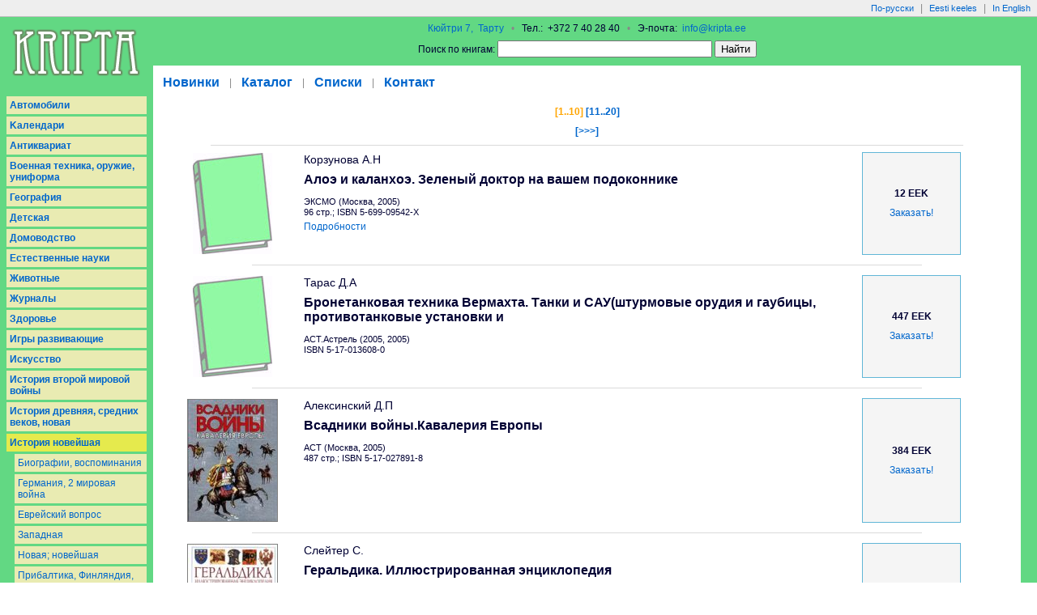

--- FILE ---
content_type: text/html; charset=UTF-8
request_url: https://kripta.ee/?language=rus&theme=5
body_size: 3596
content:
<!doctype html public "-//W3C//DTD HTML 4.0 Transitional//EN">
<html>
<head><title>&#1050;&#1085;&#1080;&#1078;&#1085;&#1099;&#1081; &#1084;&#1072;&#1075;&#1072;&#1079;&#1080;&#1085; &#171;&#1050;&#1088;&#1080;&#1087;&#1090;&#1072;&#187; &#8212; Kripta O&#220;</title>
<meta http-equiv=Content-Type content="text/html; charset=utf-8"/>
<meta name="copyright" content="&copy; Kripta O&#220;"/>
<link href="kripta_style.css" rel="stylesheet"/>
</head>

<body bgcolor="#ffffff" leftmargin="0" topmargin="0" bottommargin="0" marginwidth="0" marginheight="0">


<table width="100%" border="0" cellspacing="0" cellpadding="0" style="border-bottom: 1px solid #bebebe;" class="bg_margin">
<tr height="20">
	<td align="right"><a href="?language=rus&theme=5" class="language">&#1055;&#1086;-&#1088;&#1091;&#1089;&#1089;&#1082;&#1080;</a><span class="gray">|</span><a href="?language=est&theme=5" class="language">Eesti keeles</a><span class="gray">|</span><a href="?language=eng&theme=5" class="language">In English</a></td>
</tr>
</table>

<table width="100%" border="0" cellspacing="0" cellpadding="0">
<tr class="bg_green">
	<td rowspan="2" align="left" width="189" height="89" valign="top"><a href="/?language=rus"/><img src="graphics/kripta_logo.png" width="189" height="90" border="0" alt="&#1050;&#1085;&#1080;&#1078;&#1085;&#1099;&#1081; &#1084;&#1072;&#1075;&#1072;&#1079;&#1080;&#1085; &#171;&#1050;&#1088;&#1080;&#1087;&#1090;&#1072;&#187;"/></a></td>
	<td style="border-left: 0px; border-right: 0px;" align="center" valign="middle" height="60">

<div style="margin: 5px;" class="address"><a href="http://pump.regio.ee/kaart/?bookmark=725561504fd20e104c62654a2bc5b7d1" target="_blank">&#1050;&#1102;&#1081;&#1090;&#1088;&#1080; 7,&#160; &#1058;&#1072;&#1088;&#1090;&#1091;</a> &#160; <span class="gray">&#8226;</span> &#160; &#1058;&#1077;&#1083;.:&#160; +372 7 40 28 40 &#160; <span class="gray">&#8226;</span> &#160; &#1069;-&#1087;&#1086;&#1095;&#1090;&#1072;:&#160; <a href="mailto:info@kripta.ee">info@kripta.ee</a></div>
<div style="margin: 8px;">
<form style="margin: 0px; padding: 0px;" method="get" action="http://www.google.com/search">&#1055;&#1086;&#1080;&#1089;&#1082; &#1087;&#1086; &#1082;&#1085;&#1080;&#1075;&#1072;&#1084;: <input type="text" name="q" size="31" maxlength="255" value="" />
<input type="submit" value="&#1053;&#1072;&#1081;&#1090;&#1080;" />
<input type="hidden" name="sitesearch" value="kripta.ee/book.php" /></form>
</div>
	</td>
	<td width="20">&nbsp;</td>
</tr>
<tr>
	<td valign="bottom"><a href="new.php?language=rus" class="section">&#1053;&#1086;&#1074;&#1080;&#1085;&#1082;&#1080;</a><span style="color: #888888; vertical-align: 1px;">|</span><a href="catalog.php?language=rus" class="section">&#1050;&#1072;&#1090;&#1072;&#1083;&#1086;&#1075;</a><span style="color: #888888; vertical-align: 1px;">|</span><a href="lists.php?language=rus" class="section">&#1057;&#1087;&#1080;&#1089;&#1082;&#1080;</a><span style="color: #888888; vertical-align: 1px;">|</span><a href="contact.php?language=rus" class="section">&#1050;&#1086;&#1085;&#1090;&#1072;&#1082;&#1090;</a></td>
<td width="20" class="bg_green">&nbsp;</td>
</tr>
</table>

<table width="100%" border="0" cellspacing="0" cellpadding="0" bgcolor="#ffffff">
<tr>
    <td valign="top" width="189" class="bg_green">
    <div style="margin: 8px; margin-bottom: 18px;">
<div class="theme"><b><a href="books.php?language=rus&theme=33">Aвтомобили</a></b></div><div class="theme"><b><a href="books.php?language=rus&theme=30">Kалендари</a></b></div><div class="theme"><b><a href="books.php?language=rus&theme=28">Антиквариат</a></b></div><div class="theme"><b><a href="books.php?language=rus&theme=19">Военная техника, оружие, униформа</a></b></div><div class="theme"><b><a href="books.php?language=rus&theme=23">География</a></b></div><div class="theme"><b><a href="books.php?language=rus&theme=18">Детская</a></b></div><div class="theme"><b><a href="books.php?language=rus&theme=12">Домоводство</a></b></div><div class="theme"><b><a href="books.php?language=rus&theme=15">Естественные науки</a></b></div><div class="theme"><b><a href="books.php?language=rus&theme=26">Животные</a></b></div><div class="theme"><b><a href="books.php?language=rus&theme=24">Журналы</a></b></div><div class="theme"><b><a href="books.php?language=rus&theme=17">Здоровье</a></b></div><div class="theme"><b><a href="books.php?language=rus&theme=40">Игры развивающие</a></b></div><div class="theme"><b><a href="books.php?language=rus&theme=10">Искусство</a></b></div><div class="theme"><b><a href="books.php?language=rus&theme=36">История второй мировой войны</a></b></div><div class="theme"><b><a href="books.php?language=rus&theme=35">История древняя, средних веков, новая</a></b></div><div class="theme_active"><b><a href="books.php?language=rus&theme=5">История новейшая</a></b></div><div class="subtheme"><a href="books.php?language=rus&theme=5&subtheme=5">Биографии, воспоминания</a></div><div class="subtheme"><a href="books.php?language=rus&theme=5&subtheme=74">Германия, 2 мировая война</a></div><div class="subtheme"><a href="books.php?language=rus&theme=5&subtheme=93">Еврейский вопрос</a></div><div class="subtheme"><a href="books.php?language=rus&theme=5&subtheme=9">Западная</a></div><div class="subtheme"><a href="books.php?language=rus&theme=5&subtheme=16">Новая; новейшая</a></div><div class="subtheme"><a href="books.php?language=rus&theme=5&subtheme=58">Прибалтика, Финляндия, Псков</a></div><div class="subtheme"><a href="books.php?language=rus&theme=5&subtheme=67">Разведка</a></div><div class="subtheme"><a href="books.php?language=rus&theme=5&subtheme=71">Россия до 1917 г.</a></div><div class="subtheme"><a href="books.php?language=rus&theme=5&subtheme=73">Россия после 1917 г.</a></div><div class="theme"><b><a href="books.php?language=rus&theme=3">Компьютеры</a></b></div><div class="theme"><b><a href="books.php?language=rus&theme=29">Красота</a></b></div><div class="theme"><b><a href="books.php?language=rus&theme=31">Культурология, этнография</a></b></div><div class="theme"><b><a href="books.php?language=rus&theme=2">Литература художественная</a></b></div><div class="theme"><b><a href="books.php?language=rus&theme=13">Психология</a></b></div><div class="theme"><b><a href="books.php?language=rus&theme=1">Разное</a></b></div><div class="theme"><b><a href="books.php?language=rus&theme=27">Растения</a></b></div><div class="theme"><b><a href="books.php?language=rus&theme=38">Религия</a></b></div><div class="theme"><b><a href="books.php?language=rus&theme=22">Ремесло</a></b></div><div class="theme"><b><a href="books.php?language=rus&theme=34">Символы, эмблемы, монеты, ордена</a></b></div><div class="theme"><b><a href="books.php?language=rus&theme=20">Словари</a></b></div><div class="theme"><b><a href="books.php?language=rus&theme=32">Социология, политология</a></b></div><div class="theme"><b><a href="books.php?language=rus&theme=9">Спорт</a></b></div><div class="theme"><b><a href="books.php?language=rus&theme=8">Филология</a></b></div><div class="theme"><b><a href="books.php?language=rus&theme=14">Философия</a></b></div><div class="theme"><b><a href="books.php?language=rus&theme=4">Эзотерика</a></b></div><div class="theme"><b><a href="books.php?language=rus&theme=11">Экономика</a></b></div><div class="theme"><b><a href="books.php?language=rus&theme=6">Энциклопедии и справочники</a></b></div><div class="theme"><b><a href="books.php?language=rus&theme=7">Эстония</a></b></div><div class="theme"><b><a href="books.php?language=rus&theme=37">Языки</a></b></div>	</div>
    </td>
    <td align="left" valign="top">
    <div style="margin: 20px; margin-bottom: 30px;">
<div class="book_pages"> <a href="new.php?language=rus&theme=5&bookfrom=1&bookto=10"><font color="orange">[1..10]</font></a>  <a href="new.php?language=rus&theme=5&bookfrom=11&bookto=20">[11..20]</a> </div><div class="book_pages"><a href="new.php?language=rus&theme=5&bookfrom=11&bookto=20">[&gt;&gt;&gt;]</a></div><hr width="90%" align="center" style="margin-top: 10px;" color="#dadada" noshade size="1"/>

<table border="0" width="95%"><tr valign="top"><td width="150" align="center"><img src="book_picture.php?book=3417"/></td><td style="padding-left: 10px; padding-right: 10px;"><div class="book_author">Корзунова А.Н</div><div class="book_title">Алоэ и каланхоэ. Зеленый доктор на вашем  подоконнике</div><div class="book_other">ЭКСМО (Москва, 2005)</div><div class="book_other">96 &#1089;&#1090;&#1088;.; ISBN 5-699-09542-X</div><div style="margin-top: 5px;"><a href="book.php?language=rus&book=3417">&#1055;&#1086;&#1076;&#1088;&#1086;&#1073;&#1085;&#1086;&#1089;&#1090;&#1080;</a></div></td><td width="100" valign="middle" align="center" bgcolor="#f5f5f5" style="padding-left: 10px; padding-right: 10px; border: 1px solid #61B6D7;"><div class="book_price">12 EEK</div><div style="margin-top: 10px;"><a href="shopcart.php?language=rus">&#1047;&#1072;&#1082;&#1072;&#1079;&#1072;&#1090;&#1100;!</a></div></td></tr></table>

<hr width="80%" align="center" style="margin-top: 10px; margin-bottom: 10px;" color="#dadada" noshade size="1"/>

<table border="0" width="95%"><tr valign="top"><td width="150" align="center"><img src="book_picture.php?book=3236"/></td><td style="padding-left: 10px; padding-right: 10px;"><div class="book_author">Тарас Д.А</div><div class="book_title">Бронетанковая техника Вермахта. Танки и САУ(штурмовые орудия и гаубицы, противотанковые установки и</div><div class="book_other">АСТ.Астрель (2005, 2005)</div><div class="book_other">ISBN 5-17-013608-0</div></td><td width="100" valign="middle" align="center" bgcolor="#f5f5f5" style="padding-left: 10px; padding-right: 10px; border: 1px solid #61B6D7;"><div class="book_price">447 EEK</div><div style="margin-top: 10px;"><a href="shopcart.php?language=rus">&#1047;&#1072;&#1082;&#1072;&#1079;&#1072;&#1090;&#1100;!</a></div></td></tr></table>

<hr width="80%" align="center" style="margin-top: 10px; margin-bottom: 10px;" color="#dadada" noshade size="1"/>

<table border="0" width="95%"><tr valign="top"><td width="150" align="center"><img src="book_picture.php?book=3023" style="border: 1px solid gray;"/></td><td style="padding-left: 10px; padding-right: 10px;"><div class="book_author">Алексинский Д.П</div><div class="book_title">Всадники войны.Кавалерия Европы</div><div class="book_other">АСТ (Москва, 2005)</div><div class="book_other">487 &#1089;&#1090;&#1088;.; ISBN 5-17-027891-8</div></td><td width="100" valign="middle" align="center" bgcolor="#f5f5f5" style="padding-left: 10px; padding-right: 10px; border: 1px solid #61B6D7;"><div class="book_price">384 EEK</div><div style="margin-top: 10px;"><a href="shopcart.php?language=rus">&#1047;&#1072;&#1082;&#1072;&#1079;&#1072;&#1090;&#1100;!</a></div></td></tr></table>

<hr width="80%" align="center" style="margin-top: 10px; margin-bottom: 10px;" color="#dadada" noshade size="1"/>

<table border="0" width="95%"><tr valign="top"><td width="150" align="center"><img src="book_picture.php?book=3017" style="border: 1px solid gray;"/></td><td style="padding-left: 10px; padding-right: 10px;"><div class="book_author">Слейтер С.</div><div class="book_title">Геральдика. Иллюстрированная энциклопедия</div><div class="book_other">ЭКСМО (Москва, 2005)</div><div class="book_other">264 &#1089;&#1090;&#1088;.; ISBN 5-699-07395-7</div><div style="margin-top: 5px;"><a href="book.php?language=rus&book=3017">&#1055;&#1086;&#1076;&#1088;&#1086;&#1073;&#1085;&#1086;&#1089;&#1090;&#1080;</a></div></td><td width="100" valign="middle" align="center" bgcolor="#f5f5f5" style="padding-left: 10px; padding-right: 10px; border: 1px solid #61B6D7;"><div class="book_price">246 EEK</div><div style="margin-top: 10px;"><a href="shopcart.php?language=rus">&#1047;&#1072;&#1082;&#1072;&#1079;&#1072;&#1090;&#1100;!</a></div></td></tr></table>

<hr width="80%" align="center" style="margin-top: 10px; margin-bottom: 10px;" color="#dadada" noshade size="1"/>

<table border="0" width="95%"><tr valign="top"><td width="150" align="center"><img src="book_picture.php?book=3403"/></td><td style="padding-left: 10px; padding-right: 10px;"><div class="book_author">Стояновский Д.Н</div><div class="book_title">Диагноз по пульсу. Виды пульсов. Методы исследования пульса</div><div class="book_other">ISBN 5-17-029300-3</div></td><td width="100" valign="middle" align="center" bgcolor="#f5f5f5" style="padding-left: 10px; padding-right: 10px; border: 1px solid #61B6D7;"><div class="book_price">16 EEK</div><div style="margin-top: 10px;"><a href="shopcart.php?language=rus">&#1047;&#1072;&#1082;&#1072;&#1079;&#1072;&#1090;&#1100;!</a></div></td></tr></table>

<hr width="80%" align="center" style="margin-top: 10px; margin-bottom: 10px;" color="#dadada" noshade size="1"/>

<table border="0" width="95%"><tr valign="top"><td width="150" align="center"><img src="book_picture.php?book=3240"/></td><td style="padding-left: 10px; padding-right: 10px;"><div class="book_author">Доценко В.Д</div><div class="book_title">Знаки и жетоны Российского флота 1945-2004гг. В 2-х частях1</div><div class="book_other">Полигон (Москва, 2005)</div><div class="book_other">ISBN 5-17-026558-1</div></td><td width="100" valign="middle" align="center" bgcolor="#f5f5f5" style="padding-left: 10px; padding-right: 10px; border: 1px solid #61B6D7;"><div class="book_price">445 EEK</div><div style="margin-top: 10px;"><a href="shopcart.php?language=rus">&#1047;&#1072;&#1082;&#1072;&#1079;&#1072;&#1090;&#1100;!</a></div></td></tr></table>

<hr width="80%" align="center" style="margin-top: 10px; margin-bottom: 10px;" color="#dadada" noshade size="1"/>

<table border="0" width="95%"><tr valign="top"><td width="150" align="center"><img src="book_picture.php?book=3242"/></td><td style="padding-left: 10px; padding-right: 10px;"><div class="book_author">Уильямсон Г</div><div class="book_title">Немецкая военная полиция 1939-1945гг</div><div class="book_other">АСТ.Астрель (Москва, 2005)</div><div class="book_other">ISBN 5-17-029867-6</div><div style="margin-top: 5px;">&#1057;&#1077;&#1088;&#1080;&#1103;: <a href="books.php?language=rus&serie=14">Униформа. Вооружение. Организация (Солдатъ)</a> <span style="color: gray; font-size: 11px;">(7)</span></div></td><td width="100" valign="middle" align="center" bgcolor="#f5f5f5" style="padding-left: 10px; padding-right: 10px; border: 1px solid #61B6D7;"><div class="book_price">167 EEK</div><div style="margin-top: 10px;"><a href="shopcart.php?language=rus">&#1047;&#1072;&#1082;&#1072;&#1079;&#1072;&#1090;&#1100;!</a></div></td></tr></table>

<hr width="80%" align="center" style="margin-top: 10px; margin-bottom: 10px;" color="#dadada" noshade size="1"/>

<table border="0" width="95%"><tr valign="top"><td width="150" align="center"><img src="book_picture.php?book=568" style="border: 1px solid gray;"/></td><td style="padding-left: 10px; padding-right: 10px;"><div class="book_author">Артамонова Е.В</div><div class="book_title">Необычные сувениры и игрушки.</div><div class="book_other"> (2005)</div><div class="book_other">64 &#1089;&#1090;&#1088;.; ISBN 5-699-08576-9</div></td><td width="100" valign="middle" align="center" bgcolor="#f5f5f5" style="padding-left: 10px; padding-right: 10px; border: 1px solid #61B6D7;"><div class="book_price">74 EEK</div><div style="margin-top: 10px;"><a href="shopcart.php?language=rus">&#1047;&#1072;&#1082;&#1072;&#1079;&#1072;&#1090;&#1100;!</a></div></td></tr></table>

<hr width="80%" align="center" style="margin-top: 10px; margin-bottom: 10px;" color="#dadada" noshade size="1"/>

<table border="0" width="95%"><tr valign="top"><td width="150" align="center"><img src="book_picture.php?book=3244" style="border: 1px solid gray;"/></td><td style="padding-left: 10px; padding-right: 10px;"><div class="book_author">Ружицкий Е.И</div><div class="book_title">Российские вертолеты. Описание конструкции, технические характеристики, сведения о производстве и эксплуатации</div><div class="book_other">АСТ.Астрель (Москва, 2005)</div><div class="book_other">320 &#1089;&#1090;&#1088;.; ISBN 5-17-016444-0</div><div style="margin-top: 5px;"><a href="book.php?language=rus&book=3244">&#1055;&#1086;&#1076;&#1088;&#1086;&#1073;&#1085;&#1086;&#1089;&#1090;&#1080;</a></div></td><td width="100" valign="middle" align="center" bgcolor="#f5f5f5" style="padding-left: 10px; padding-right: 10px; border: 1px solid #61B6D7;"><div class="book_price">72 EEK</div><div style="margin-top: 10px;"><a href="shopcart.php?language=rus">&#1047;&#1072;&#1082;&#1072;&#1079;&#1072;&#1090;&#1100;!</a></div></td></tr></table>

<hr width="80%" align="center" style="margin-top: 10px; margin-bottom: 10px;" color="#dadada" noshade size="1"/>

<table border="0" width="95%"><tr valign="top"><td width="150" align="center"><img src="book_picture.php?book=3506"/></td><td style="padding-left: 10px; padding-right: 10px;"><div class="book_author">Бурдье</div><div class="book_title">Социальное пространство: поля и практики</div><div class="book_other">Алетейя (СПб, 2005)</div><div class="book_other">576 &#1089;&#1090;&#1088;.; ISBN 5-89329-761-X</div><div style="margin-top: 5px;"><a href="book.php?language=rus&book=3506">&#1055;&#1086;&#1076;&#1088;&#1086;&#1073;&#1085;&#1086;&#1089;&#1090;&#1080;</a></div></td><td width="100" valign="middle" align="center" bgcolor="#f5f5f5" style="padding-left: 10px; padding-right: 10px; border: 1px solid #61B6D7;"><div class="book_price">220 EEK</div><div style="margin-top: 10px;"><a href="shopcart.php?language=rus">&#1047;&#1072;&#1082;&#1072;&#1079;&#1072;&#1090;&#1100;!</a></div></td></tr></table>

<hr width="80%" align="center" style="margin-top: 10px; margin-bottom: 10px;" color="#dadada" noshade size="1"/>

<div class="book_pages"><a href="new.php?language=rus&theme=5&bookfrom=11&bookto=20">[&gt;&gt;&gt;]</a></div><div class="book_pages"> <a href="new.php?language=rus&theme=5&bookfrom=1&bookto=10"><font color="orange">[1..10]</font></a>  <a href="new.php?language=rus&theme=5&bookfrom=11&bookto=20">[11..20]</a> </div>    </div>
    </td>
    <td width="20" class="bg_green">&nbsp;</td>
</tr>
</table>

<table width="100%" border="0" cellspacing="0" cellpadding="8" style="border-bottom: 1px solid #bebebe;" class="bg_green">
	<tr height="20">
		<td width="173" class="bg_green">&nbsp;</td>
		<td valign="center" align="left" class="address">&#169; &#1050;&#1088;&#1080;&#1087;&#1090;&#1072;, 2004&#8212;2026 &#160; <span class="gray">&#8226;</span> &#160; &#1050;&#1102;&#1081;&#1090;&#1088;&#1080; 7,&#160; &#1058;&#1072;&#1088;&#1090;&#1091; &#160; <span class="gray">&#8226;</span> &#160; &#1058;&#1077;&#1083;.:&#160; +372 7 40 28 40 &#160; <span class="gray">&#8226;</span> &#160; &#1069;-&#1087;&#1086;&#1095;&#1090;&#1072;:&#160; <a href="mailto:info@kripta.ee">info@kripta.ee</a></td>
		<td width="20" class="bg_green">&nbsp;</td>
	</tr>
</table>
<div style="height: 20px;" class="bg_margin"></div>

<script type="text/javascript">
<!--
var h = "<img src=\"http://counter.zone.ee/count.php3?cid=ZaMFXHDp&amp;ref="+escape(top.document.referrer)+"\" border=\"0\" alt=\"Zone Counter\" width=\"0\" heigth=\"0\">";
document.write(h);
// -->
</script>
<noscript>
<div>
<img src="http://counter.zone.ee/count.php3?cid=ZaMFXHDp&amp;ref=" alt="Zone Counter" width="0" height="0" />
</div>
</noscript>
</body>
</html>